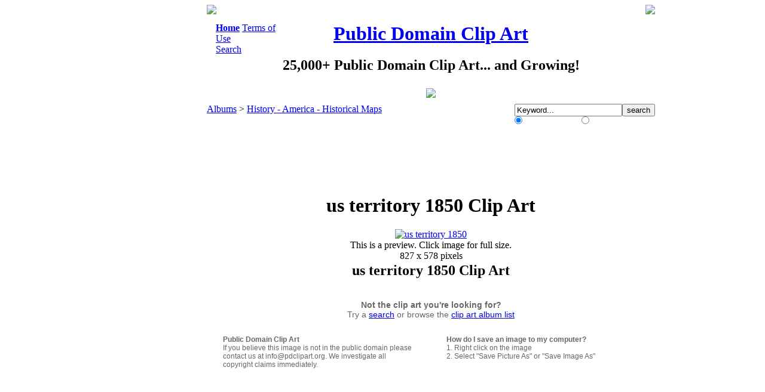

--- FILE ---
content_type: text/html; charset=utf-8
request_url: https://www.pdclipart.org/displayimage.php?album=49&pos=9
body_size: 3355
content:
                                    <!DOCTYPE HTML PUBLIC "-//W3C//DTD HTML 4.01 Transitional//EN">
<html dir="ltr">
<head>
<meta http-equiv="Content-Type" content="text/html; charset=utf-8" />
<meta http-equiv="Pragma" content="no-cache" />
<title>History - America - Historical Maps - us territory 1850 - Public Domain Clip Art</title>
<meta name="description" content="us territory 1850 - Public Domain Clip Art" />
<link rel="start" href="displayimage.php?album=49&amp;pos=0" title="Return to start" />
        <link rel="last" href="displayimage.php?album=49&amp;pos=14" title="Skip to end" />
        <link rel="prev" href="displayimage.php?album=49&amp;pos=8" title="See previous clip art" />
                                <link rel="next" href="displayimage.php?album=49&amp;pos=10" title="See next clip art"/>
                                <link rel="up" href="thumbnails.php?album=49&amp;page=1" title="Return to the thumbnail page"/>
        
<link rel="stylesheet" href="themes/custom/style.css" type="text/css" />
<script type="text/javascript" src="scripts.js"></script>
<script language="JavaScript" type="text/javascript">
<!--
function break_out_of_frame()
{
  if (top.location != location) {
    top.location.href = document.location.href ;
  }
}
-->
</script>
<!-- $Id: template.html 2688 2005-12-04 03:22:35Z donnoman $ -->
</head>
<body onload="break_out_of_frame()">



<table align="center"  border="0" cellpadding="0" cellspacing="0"><!--START ad - buffer - content  COLUMN-->
<tr>
<td width="160" align="right" valign="top"><!--LEFT COLUMN - SPONSORS -->

<!--NEW AD CODE HERE BELOW  Sep 2020-->

<script async src="https://pagead2.googlesyndication.com/pagead/js/adsbygoogle.js"></script>
<!-- PDClipart.org 160x600, created 1/21/08 -->
<ins class="adsbygoogle"
     style="display:inline-block;width:160px;height:600px"
     data-ad-client="ca-pub-0403133530486334"
     data-ad-slot="0460820792"></ins>
<script>
     (adsbygoogle = window.adsbygoogle || []).push({});
</script>

<!--NEW AD CODE END ABOVE - Sep 2020 -->

</td>

<td width="2"><img src="themes/custom/images/dot_clear.gif" width="2" border="0" /></td><!--BUFFER-->

<td width="750" align="left" valign="top"><!--CONTENT-->
<table align="center" width="750" cellpadding="0" cellspacing="0" class="contenttable" >
	<tr>
		<td align="top" style="border: 0px; background-color: #FFFFFF;">
			<table width="100%" border="0" cellspacing="0" cellpadding="0"><!--Rounded Corners-->
			<tr>
				<td width="6"><img src="/themes/custom/images/round_top_l.gif"></td>
				<td width="738"></td>
				<td width="6"><img src="/themes/custom/images/round_top_r.gif"></td>
			</tr>
			</table>
		</td>
	</tr>
    <tr>
      <td valign="top" style="border: 0px; background-color: #FFFFFF;">
        <table width="100%" border="0" cellspacing="0" cellpadding="0">
		  <tr><td colspan="4" height="14"></td></tr>
		<tr>
			<td width="15"></td>
            <td width="110" align="left" valign="top"><div class="topmenu">            <!-- BEGIN home -->
        <a href="index.php" title="Go to the home page"><B>Home</B></a> 
  <!-- END home -->                <!-- BEGIN faq -->
        <a href="faq.php" title="Terms of Use">Terms of Use</a> 
  <!-- END faq -->    </div><div class="topmenu">              <!-- BEGIN search -->
        <a href="search.php" title="Search the Collection">Search</a> 
  <!-- END search --></div></td>
			<td align="center" valign="top"><h1><a href="http://www.pdclipart.org">Public Domain Clip Art</a></h1><h2 class="sitesubtitle">25,000+ Public Domain Clip Art... and Growing!</H2><img style="padding-top: 5px;" src="themes/custom/images/clipart.jpg"></td>
			<td width="125" align="right" valign="top"></td>
          </tr>
		  <tr><td colspan="4" height="10"></td></tr>
        </table>
		
        <table width="100%" border="0" align="center" cellpadding="0" cellspacing="0">
          <tr>
            <td valign="top">
              
              
<!-- Start standard table -->
<table align="center" width="750" cellspacing="0" cellpadding="0" class="maintable">

        <tr>
                <td width="100%" class="tableh1">
					<div style="float: left;"><span class="statlink" style="margin-top: auto; margin-bottom: auto;"><a href="index.php">Albums</a> > <a href="thumbnails.php?album=49">History - America - Historical Maps</a></span></div>
					<div style="float: right; margin: auto;">
						<form method="post" action="thumbnails.php" name="searchcpg">
							<table border="0" cellpadding="0" cellspacing="0"><tr><td align="left"><input type="hidden" name="title" value="1" /><input type="hidden" name="filename" value="1" /><input type="text" class="textinputsmall" style="width: 180px;" name="search" maxlength="255" value="Keyword..." onFocus="if (this.value == this.defaultValue) { this.value = ''; }" onBlur="if (this.value == '') { this.value = this.defaultValue; }" /><input type="hidden" name="album" value="search" /><input type="submit" value="search" class="button" /></td></tr><tr><td align="left"><span style="font-size: 12px; color: #FFFFFF;"><input type="radio" name="type" value="OR" checked style="margin: 0px; padding 0px;"> Match Any Words&nbsp;&nbsp; <input type="radio" name="type" value="AND" style="margin: 0px; padding 0px;"> Match All Words</span></td></tr></table>
						</form>
					</div>
				</td>
        </tr>
</table>
<!-- End standard table -->

<!-- Start standard table -->
<table align="center" width="750" cellspacing="0" cellpadding="0" class="maintable">


  

</table>
<!-- End standard table -->

<!-- Start standard table -->
<table align="center" width="750" cellspacing="0" cellpadding="0" class="maintable">
		<tr>
			<td height="6" class="display_media">
			</td>
		</tr>
		<tr>
			<td align="center" class="display_media">
							
			<script type="text/javascript"><!--
			google_ad_client = "ca-pub-0403133530486334";
			/* PDClip - Above Image Thumb (replaces 468x60) */
			google_ad_slot = "4617321291";
			google_ad_width = 728;
			google_ad_height = 90;
			//-->
			</script>
			<script type="text/javascript"
			src="https://pagead2.googlesyndication.com/pagead/show_ads.js">
			</script>
				
			</td>
		</tr>
        <tr>
			<td align="center" class="display_media">
				<!--<a href="http://www.online-documentaries.org" target="_blank">Watch Free at<br />www.Online-Documentaries.org</a>-->
				<!--<a href="http://www.mortgage-slasher.com" target="_blank">Save on your mortgage!</a>-->
			</td>
		</tr>
		<tr>
			<td align="center" class="display_media" nowrap="nowrap">
					<table cellspacing="0" cellpadding="2" class="imageborder">
					<tr>
						<td align="center">
								<H1 class="intermediatetitle">us territory 1850 Clip Art</B></h1><a href="javascript:;" onclick="MM_openBrWindow('displayimage.php?pid=7470&amp;fullsize=1','186031922769792b44ac5aa','scrollbars=yes,toolbar=no,status=no,resizable=yes,width=832,height=581')"><img src="albums/History_America__Historical_Maps/normal_us_territory_1850.png" class="image" border="0" alt="us territory 1850" title="us territory 1850" /><br /></a>
 This is a preview. Click image for full size.<br>827 x 578 pixels
						</td>
					</tr>
					</table>
            </td>
		</tr>
        <tr>
			<td align="center">
					<div style="text-align: center; margin: auto; display: block;"></div>
<!-- BEGIN img_desc -->
                    <table cellpadding="0" cellspacing="0" width="100%">
<!-- BEGIN title -->
		<tr>
			<td class="display_media" align="center">
				<H2 class="imagetitle">us territory 1850 Clip Art</H2>
			
				<div style="display: block; margin: auto; width: 500px; font-size: 14px; color: #666666; font-family: arial, verdana;">
				<br />
				<B>Not the clip art you're looking for?</B><br />
				Try a <a href="http://www.pdclipart.org/search.php">search</a> or browse the <a href="http://www.pdclipart.org/">clip art album list</a><br />
				</div>
				<table align="center" border="0" cellpadding="25">
					<tr>
						<td width="50%" align="left" valign="top" style="font-size: 12px; color: #666666; font-family: arial, verdana;"><B>Public Domain Clip Art</B><br />If you believe this image is not in the public domain please contact us at info@pdclipart.org. We investigate all copyright claims immediately.</td>
						<td width="50%" align="left" valign="top" style="font-size: 12px; color: #666666; font-family: arial, verdana;"><B>How do I save an image to my computer?</B><br />1. Right click on the image<br />2. Select "Save Picture As" or "Save Image As"</td>
					</tr>
				
				</table>
			</td>
		</tr>
<!-- END title -->
<!-- BEGIN caption -->
		<tr>
			<td class="display_media" align="center">

				<!--CAPTION from DB, i.e. the "Description".  It's supposed to be written {CAPTION!} without the exclamation mark-->
				<!-- {CAPTION!}-->
			</td>
		</tr>
			
<!-- END caption -->
                </table>
<!-- END img_desc -->
            </td>
		</tr>
</table>
<!-- End standard table -->
<div id="picinfo" style="display: block;">

<!-- Start standard table -->
<table align="center" width="750" cellspacing="0" cellpadding="0" class="maintable">
</table>
<!-- End standard table -->
</div>
<div id="comments">
</div>
<!-- BLANK -->
<!-- 
              <div style="text-align:center;">
              <div>
			  <br />
			  
			  </div>
			  </div>
-->
            </td>
          </tr>
        </table>
      </td>
    </tr>
  </table>

	<br />

	<center>
	<div style="display: block;">
		<script type="text/javascript"><!--
		google_ad_client = "ca-pub-0403133530486334";
		/* PDClipart.org 728x90, created 1/22/08 */
		google_ad_slot = "6155744861";
		google_ad_width = 728;
		google_ad_height = 90;
		//-->
		</script>
		<script type="text/javascript"
		src="https://pagead2.googlesyndication.com/pagead/show_ads.js">
		</script>
	</div>
	<img src="themes/custom/images/dot_clear.gif" height="8" border="0" />
	<br />
	<h2 class="footertitle">PDClipart.org - Public Domain Clip Art, Images, Pictures, Photographs, Graphics.</h2>
	<span class="footer_small">Thank you for supporting PDClipart.org<br />
	This webste is owned and operated by 660116 N.B. Inc.</br>
	By using this site you agree to our <a href="https://www.pdclipart.org/faq.php">Terms of Use</a>&nbsp;&nbsp;|&nbsp;&nbsp;
	Contact us at info@pdclipart.org</span>
	</center><center><a href="./sitemap.xml"></a></center>

	<br /><br />
  
</td><!--END CONTENT COLUMN-->

</tr>


</table><!--END  ad - buffer - content  COLUMN-->

  <!-- Start of StatCounter Code -->
<script type="text/javascript">
var sc_project=3322684; 
var sc_invisible=0; 
var sc_partition=36; 
var sc_security="525565fe"; 
</script>

<script type="text/javascript" src="http://www.statcounter.com/counter/counter_xhtml.js"></script><noscript><div class="statcounter"><a class="statcounter" href="http://www.statcounter.com/"><img class="statcounter" src="http://c37.statcounter.com/3322684/0/525565fe/0/" alt="click analytics" /></a></div></noscript>
<!-- End of StatCounter Code -->

<!--GOOGLE-->
<script type="text/javascript">
var gaJsHost = (("https:" == document.location.protocol) ? "https://ssl." : "http://www.");
document.write(unescape("%3Cscript src='" + gaJsHost + "google-analytics.com/ga.js' type='text/javascript'%3E%3C/script%3E"));
</script>
<script type="text/javascript">
var pageTracker = _gat._getTracker("UA-1329593-4");
pageTracker._initData();
pageTracker._trackPageview();
</script>


<!--Coppermine Photo Gallery 1.4.14 (stable)-->
</body>
</html>


--- FILE ---
content_type: text/html; charset=utf-8
request_url: https://www.google.com/recaptcha/api2/aframe
body_size: 267
content:
<!DOCTYPE HTML><html><head><meta http-equiv="content-type" content="text/html; charset=UTF-8"></head><body><script nonce="PX_kcsvymU0kiDzXm9EOgg">/** Anti-fraud and anti-abuse applications only. See google.com/recaptcha */ try{var clients={'sodar':'https://pagead2.googlesyndication.com/pagead/sodar?'};window.addEventListener("message",function(a){try{if(a.source===window.parent){var b=JSON.parse(a.data);var c=clients[b['id']];if(c){var d=document.createElement('img');d.src=c+b['params']+'&rc='+(localStorage.getItem("rc::a")?sessionStorage.getItem("rc::b"):"");window.document.body.appendChild(d);sessionStorage.setItem("rc::e",parseInt(sessionStorage.getItem("rc::e")||0)+1);localStorage.setItem("rc::h",'1769548614048');}}}catch(b){}});window.parent.postMessage("_grecaptcha_ready", "*");}catch(b){}</script></body></html>